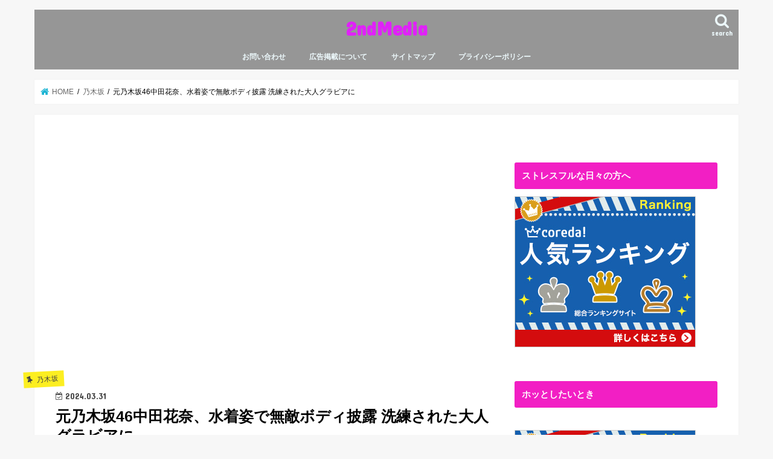

--- FILE ---
content_type: text/html; charset=UTF-8
request_url: https://2ndmedia.info/archives/362184
body_size: 17734
content:
<!doctype html>
<html dir="ltr" lang="ja" prefix="og: https://ogp.me/ns#">

<head>
<meta charset="utf-8">
<meta http-equiv="X-UA-Compatible" content="IE=edge">

<meta name="HandheldFriendly" content="True">
<meta name="MobileOptimized" content="320">
<meta name="viewport" content="width=device-width, initial-scale=1"/>


<link rel="pingback" href="https://2ndmedia.info/xmlrpc.php">

<!--[if IE]>
<![endif]-->


<script async src="https://pagead2.googlesyndication.com/pagead/js/adsbygoogle.js"></script>
<script>
     (adsbygoogle = window.adsbygoogle || []).push({
          google_ad_client: "ca-pub-8447163480819914",
          enable_page_level_ads: true
     });
</script>
	<style>img:is([sizes="auto" i], [sizes^="auto," i]) { contain-intrinsic-size: 3000px 1500px }</style>
	
		<!-- All in One SEO 4.9.3 - aioseo.com -->
		<title>元乃木坂46中田花奈、水着姿で無敵ボディ披露 洗練された大人グラビアに - 2ndMedia</title>
	<meta name="description" content="元スレ1 ：(庭:東京都)：2024/03/18(月) 20:04:53.27 .net 元乃木坂46の中田花" />
	<meta name="robots" content="max-image-preview:large" />
	<meta name="author" content="yusuke"/>
	<link rel="canonical" href="https://2ndmedia.info/archives/362184" />
	<meta name="generator" content="All in One SEO (AIOSEO) 4.9.3" />
		<meta property="og:locale" content="ja_JP" />
		<meta property="og:site_name" content="2ndMedia - 60分に１回更新する2chまとめサイト" />
		<meta property="og:type" content="article" />
		<meta property="og:title" content="元乃木坂46中田花奈、水着姿で無敵ボディ披露 洗練された大人グラビアに - 2ndMedia" />
		<meta property="og:description" content="元スレ1 ：(庭:東京都)：2024/03/18(月) 20:04:53.27 .net 元乃木坂46の中田花" />
		<meta property="og:url" content="https://2ndmedia.info/archives/362184" />
		<meta property="article:published_time" content="2024-03-30T19:40:20+00:00" />
		<meta property="article:modified_time" content="2024-03-30T19:40:20+00:00" />
		<meta name="twitter:card" content="summary_large_image" />
		<meta name="twitter:site" content="@straycats0116" />
		<meta name="twitter:title" content="元乃木坂46中田花奈、水着姿で無敵ボディ披露 洗練された大人グラビアに - 2ndMedia" />
		<meta name="twitter:description" content="元スレ1 ：(庭:東京都)：2024/03/18(月) 20:04:53.27 .net 元乃木坂46の中田花" />
		<meta name="twitter:creator" content="@straycats0116" />
		<script type="application/ld+json" class="aioseo-schema">
			{"@context":"https:\/\/schema.org","@graph":[{"@type":"BlogPosting","@id":"https:\/\/2ndmedia.info\/archives\/362184#blogposting","name":"\u5143\u4e43\u6728\u574246\u4e2d\u7530\u82b1\u5948\u3001\u6c34\u7740\u59ff\u3067\u7121\u6575\u30dc\u30c7\u30a3\u62ab\u9732 \u6d17\u7df4\u3055\u308c\u305f\u5927\u4eba\u30b0\u30e9\u30d3\u30a2\u306b - 2ndMedia","headline":"\u5143\u4e43\u6728\u574246\u4e2d\u7530\u82b1\u5948\u3001\u6c34\u7740\u59ff\u3067\u7121\u6575\u30dc\u30c7\u30a3\u62ab\u9732 \u6d17\u7df4\u3055\u308c\u305f\u5927\u4eba\u30b0\u30e9\u30d3\u30a2\u306b","author":{"@id":"https:\/\/2ndmedia.info\/archives\/author\/guest#author"},"publisher":{"@id":"https:\/\/2ndmedia.info\/#organization"},"datePublished":"2024-03-31T04:40:20+09:00","dateModified":"2024-03-31T04:40:20+09:00","inLanguage":"ja","mainEntityOfPage":{"@id":"https:\/\/2ndmedia.info\/archives\/362184#webpage"},"isPartOf":{"@id":"https:\/\/2ndmedia.info\/archives\/362184#webpage"},"articleSection":"\u4e43\u6728\u5742"},{"@type":"BreadcrumbList","@id":"https:\/\/2ndmedia.info\/archives\/362184#breadcrumblist","itemListElement":[{"@type":"ListItem","@id":"https:\/\/2ndmedia.info#listItem","position":1,"name":"\u30db\u30fc\u30e0","item":"https:\/\/2ndmedia.info","nextItem":{"@type":"ListItem","@id":"https:\/\/2ndmedia.info\/archives\/category\/nogi#listItem","name":"\u4e43\u6728\u5742"}},{"@type":"ListItem","@id":"https:\/\/2ndmedia.info\/archives\/category\/nogi#listItem","position":2,"name":"\u4e43\u6728\u5742","item":"https:\/\/2ndmedia.info\/archives\/category\/nogi","nextItem":{"@type":"ListItem","@id":"https:\/\/2ndmedia.info\/archives\/362184#listItem","name":"\u5143\u4e43\u6728\u574246\u4e2d\u7530\u82b1\u5948\u3001\u6c34\u7740\u59ff\u3067\u7121\u6575\u30dc\u30c7\u30a3\u62ab\u9732 \u6d17\u7df4\u3055\u308c\u305f\u5927\u4eba\u30b0\u30e9\u30d3\u30a2\u306b"},"previousItem":{"@type":"ListItem","@id":"https:\/\/2ndmedia.info#listItem","name":"\u30db\u30fc\u30e0"}},{"@type":"ListItem","@id":"https:\/\/2ndmedia.info\/archives\/362184#listItem","position":3,"name":"\u5143\u4e43\u6728\u574246\u4e2d\u7530\u82b1\u5948\u3001\u6c34\u7740\u59ff\u3067\u7121\u6575\u30dc\u30c7\u30a3\u62ab\u9732 \u6d17\u7df4\u3055\u308c\u305f\u5927\u4eba\u30b0\u30e9\u30d3\u30a2\u306b","previousItem":{"@type":"ListItem","@id":"https:\/\/2ndmedia.info\/archives\/category\/nogi#listItem","name":"\u4e43\u6728\u5742"}}]},{"@type":"Organization","@id":"https:\/\/2ndmedia.info\/#organization","name":"2ndMedia","description":"60\u5206\u306b\uff11\u56de\u66f4\u65b0\u3059\u308b2ch\u307e\u3068\u3081\u30b5\u30a4\u30c8","url":"https:\/\/2ndmedia.info\/","sameAs":["https:\/\/twitter.com\/straycats0116"]},{"@type":"Person","@id":"https:\/\/2ndmedia.info\/archives\/author\/guest#author","url":"https:\/\/2ndmedia.info\/archives\/author\/guest","name":"yusuke","image":{"@type":"ImageObject","@id":"https:\/\/2ndmedia.info\/archives\/362184#authorImage","url":"https:\/\/secure.gravatar.com\/avatar\/e2338365896621147fe93e0ca01afe5a71fbf9fe985fb7710632480253d02178?s=96&d=mm&r=g","width":96,"height":96,"caption":"yusuke"}},{"@type":"WebPage","@id":"https:\/\/2ndmedia.info\/archives\/362184#webpage","url":"https:\/\/2ndmedia.info\/archives\/362184","name":"\u5143\u4e43\u6728\u574246\u4e2d\u7530\u82b1\u5948\u3001\u6c34\u7740\u59ff\u3067\u7121\u6575\u30dc\u30c7\u30a3\u62ab\u9732 \u6d17\u7df4\u3055\u308c\u305f\u5927\u4eba\u30b0\u30e9\u30d3\u30a2\u306b - 2ndMedia","description":"\u5143\u30b9\u30ec1 \uff1a(\u5ead:\u6771\u4eac\u90fd)\uff1a2024\/03\/18(\u6708) 20:04:53.27 .net \u5143\u4e43\u6728\u574246\u306e\u4e2d\u7530\u82b1","inLanguage":"ja","isPartOf":{"@id":"https:\/\/2ndmedia.info\/#website"},"breadcrumb":{"@id":"https:\/\/2ndmedia.info\/archives\/362184#breadcrumblist"},"author":{"@id":"https:\/\/2ndmedia.info\/archives\/author\/guest#author"},"creator":{"@id":"https:\/\/2ndmedia.info\/archives\/author\/guest#author"},"datePublished":"2024-03-31T04:40:20+09:00","dateModified":"2024-03-31T04:40:20+09:00"},{"@type":"WebSite","@id":"https:\/\/2ndmedia.info\/#website","url":"https:\/\/2ndmedia.info\/","name":"2ndMedia","description":"60\u5206\u306b\uff11\u56de\u66f4\u65b0\u3059\u308b2ch\u307e\u3068\u3081\u30b5\u30a4\u30c8","inLanguage":"ja","publisher":{"@id":"https:\/\/2ndmedia.info\/#organization"}}]}
		</script>
		<!-- All in One SEO -->

<link rel='dns-prefetch' href='//ajax.googleapis.com' />
<link rel='dns-prefetch' href='//stats.wp.com' />
<link rel='dns-prefetch' href='//fonts.googleapis.com' />
<link rel='dns-prefetch' href='//maxcdn.bootstrapcdn.com' />
<link rel='dns-prefetch' href='//www.googletagmanager.com' />
<link rel="alternate" type="application/rss+xml" title="2ndMedia &raquo; フィード" href="https://2ndmedia.info/feed" />
<script type="text/javascript">
/* <![CDATA[ */
window._wpemojiSettings = {"baseUrl":"https:\/\/s.w.org\/images\/core\/emoji\/16.0.1\/72x72\/","ext":".png","svgUrl":"https:\/\/s.w.org\/images\/core\/emoji\/16.0.1\/svg\/","svgExt":".svg","source":{"concatemoji":"https:\/\/2ndmedia.info\/wp-includes\/js\/wp-emoji-release.min.js"}};
/*! This file is auto-generated */
!function(s,n){var o,i,e;function c(e){try{var t={supportTests:e,timestamp:(new Date).valueOf()};sessionStorage.setItem(o,JSON.stringify(t))}catch(e){}}function p(e,t,n){e.clearRect(0,0,e.canvas.width,e.canvas.height),e.fillText(t,0,0);var t=new Uint32Array(e.getImageData(0,0,e.canvas.width,e.canvas.height).data),a=(e.clearRect(0,0,e.canvas.width,e.canvas.height),e.fillText(n,0,0),new Uint32Array(e.getImageData(0,0,e.canvas.width,e.canvas.height).data));return t.every(function(e,t){return e===a[t]})}function u(e,t){e.clearRect(0,0,e.canvas.width,e.canvas.height),e.fillText(t,0,0);for(var n=e.getImageData(16,16,1,1),a=0;a<n.data.length;a++)if(0!==n.data[a])return!1;return!0}function f(e,t,n,a){switch(t){case"flag":return n(e,"\ud83c\udff3\ufe0f\u200d\u26a7\ufe0f","\ud83c\udff3\ufe0f\u200b\u26a7\ufe0f")?!1:!n(e,"\ud83c\udde8\ud83c\uddf6","\ud83c\udde8\u200b\ud83c\uddf6")&&!n(e,"\ud83c\udff4\udb40\udc67\udb40\udc62\udb40\udc65\udb40\udc6e\udb40\udc67\udb40\udc7f","\ud83c\udff4\u200b\udb40\udc67\u200b\udb40\udc62\u200b\udb40\udc65\u200b\udb40\udc6e\u200b\udb40\udc67\u200b\udb40\udc7f");case"emoji":return!a(e,"\ud83e\udedf")}return!1}function g(e,t,n,a){var r="undefined"!=typeof WorkerGlobalScope&&self instanceof WorkerGlobalScope?new OffscreenCanvas(300,150):s.createElement("canvas"),o=r.getContext("2d",{willReadFrequently:!0}),i=(o.textBaseline="top",o.font="600 32px Arial",{});return e.forEach(function(e){i[e]=t(o,e,n,a)}),i}function t(e){var t=s.createElement("script");t.src=e,t.defer=!0,s.head.appendChild(t)}"undefined"!=typeof Promise&&(o="wpEmojiSettingsSupports",i=["flag","emoji"],n.supports={everything:!0,everythingExceptFlag:!0},e=new Promise(function(e){s.addEventListener("DOMContentLoaded",e,{once:!0})}),new Promise(function(t){var n=function(){try{var e=JSON.parse(sessionStorage.getItem(o));if("object"==typeof e&&"number"==typeof e.timestamp&&(new Date).valueOf()<e.timestamp+604800&&"object"==typeof e.supportTests)return e.supportTests}catch(e){}return null}();if(!n){if("undefined"!=typeof Worker&&"undefined"!=typeof OffscreenCanvas&&"undefined"!=typeof URL&&URL.createObjectURL&&"undefined"!=typeof Blob)try{var e="postMessage("+g.toString()+"("+[JSON.stringify(i),f.toString(),p.toString(),u.toString()].join(",")+"));",a=new Blob([e],{type:"text/javascript"}),r=new Worker(URL.createObjectURL(a),{name:"wpTestEmojiSupports"});return void(r.onmessage=function(e){c(n=e.data),r.terminate(),t(n)})}catch(e){}c(n=g(i,f,p,u))}t(n)}).then(function(e){for(var t in e)n.supports[t]=e[t],n.supports.everything=n.supports.everything&&n.supports[t],"flag"!==t&&(n.supports.everythingExceptFlag=n.supports.everythingExceptFlag&&n.supports[t]);n.supports.everythingExceptFlag=n.supports.everythingExceptFlag&&!n.supports.flag,n.DOMReady=!1,n.readyCallback=function(){n.DOMReady=!0}}).then(function(){return e}).then(function(){var e;n.supports.everything||(n.readyCallback(),(e=n.source||{}).concatemoji?t(e.concatemoji):e.wpemoji&&e.twemoji&&(t(e.twemoji),t(e.wpemoji)))}))}((window,document),window._wpemojiSettings);
/* ]]> */
</script>
<style id='wp-emoji-styles-inline-css' type='text/css'>

	img.wp-smiley, img.emoji {
		display: inline !important;
		border: none !important;
		box-shadow: none !important;
		height: 1em !important;
		width: 1em !important;
		margin: 0 0.07em !important;
		vertical-align: -0.1em !important;
		background: none !important;
		padding: 0 !important;
	}
</style>
<link rel='stylesheet' id='wp-block-library-css' href='https://2ndmedia.info/wp-includes/css/dist/block-library/style.min.css' type='text/css' media='all' />
<style id='classic-theme-styles-inline-css' type='text/css'>
/*! This file is auto-generated */
.wp-block-button__link{color:#fff;background-color:#32373c;border-radius:9999px;box-shadow:none;text-decoration:none;padding:calc(.667em + 2px) calc(1.333em + 2px);font-size:1.125em}.wp-block-file__button{background:#32373c;color:#fff;text-decoration:none}
</style>
<link rel='stylesheet' id='aioseo/css/src/vue/standalone/blocks/table-of-contents/global.scss-css' href='https://2ndmedia.info/wp-content/plugins/all-in-one-seo-pack/dist/Lite/assets/css/table-of-contents/global.e90f6d47.css' type='text/css' media='all' />
<link rel='stylesheet' id='mediaelement-css' href='https://2ndmedia.info/wp-includes/js/mediaelement/mediaelementplayer-legacy.min.css' type='text/css' media='all' />
<link rel='stylesheet' id='wp-mediaelement-css' href='https://2ndmedia.info/wp-includes/js/mediaelement/wp-mediaelement.min.css' type='text/css' media='all' />
<style id='jetpack-sharing-buttons-style-inline-css' type='text/css'>
.jetpack-sharing-buttons__services-list{display:flex;flex-direction:row;flex-wrap:wrap;gap:0;list-style-type:none;margin:5px;padding:0}.jetpack-sharing-buttons__services-list.has-small-icon-size{font-size:12px}.jetpack-sharing-buttons__services-list.has-normal-icon-size{font-size:16px}.jetpack-sharing-buttons__services-list.has-large-icon-size{font-size:24px}.jetpack-sharing-buttons__services-list.has-huge-icon-size{font-size:36px}@media print{.jetpack-sharing-buttons__services-list{display:none!important}}.editor-styles-wrapper .wp-block-jetpack-sharing-buttons{gap:0;padding-inline-start:0}ul.jetpack-sharing-buttons__services-list.has-background{padding:1.25em 2.375em}
</style>
<style id='global-styles-inline-css' type='text/css'>
:root{--wp--preset--aspect-ratio--square: 1;--wp--preset--aspect-ratio--4-3: 4/3;--wp--preset--aspect-ratio--3-4: 3/4;--wp--preset--aspect-ratio--3-2: 3/2;--wp--preset--aspect-ratio--2-3: 2/3;--wp--preset--aspect-ratio--16-9: 16/9;--wp--preset--aspect-ratio--9-16: 9/16;--wp--preset--color--black: #000000;--wp--preset--color--cyan-bluish-gray: #abb8c3;--wp--preset--color--white: #ffffff;--wp--preset--color--pale-pink: #f78da7;--wp--preset--color--vivid-red: #cf2e2e;--wp--preset--color--luminous-vivid-orange: #ff6900;--wp--preset--color--luminous-vivid-amber: #fcb900;--wp--preset--color--light-green-cyan: #7bdcb5;--wp--preset--color--vivid-green-cyan: #00d084;--wp--preset--color--pale-cyan-blue: #8ed1fc;--wp--preset--color--vivid-cyan-blue: #0693e3;--wp--preset--color--vivid-purple: #9b51e0;--wp--preset--gradient--vivid-cyan-blue-to-vivid-purple: linear-gradient(135deg,rgba(6,147,227,1) 0%,rgb(155,81,224) 100%);--wp--preset--gradient--light-green-cyan-to-vivid-green-cyan: linear-gradient(135deg,rgb(122,220,180) 0%,rgb(0,208,130) 100%);--wp--preset--gradient--luminous-vivid-amber-to-luminous-vivid-orange: linear-gradient(135deg,rgba(252,185,0,1) 0%,rgba(255,105,0,1) 100%);--wp--preset--gradient--luminous-vivid-orange-to-vivid-red: linear-gradient(135deg,rgba(255,105,0,1) 0%,rgb(207,46,46) 100%);--wp--preset--gradient--very-light-gray-to-cyan-bluish-gray: linear-gradient(135deg,rgb(238,238,238) 0%,rgb(169,184,195) 100%);--wp--preset--gradient--cool-to-warm-spectrum: linear-gradient(135deg,rgb(74,234,220) 0%,rgb(151,120,209) 20%,rgb(207,42,186) 40%,rgb(238,44,130) 60%,rgb(251,105,98) 80%,rgb(254,248,76) 100%);--wp--preset--gradient--blush-light-purple: linear-gradient(135deg,rgb(255,206,236) 0%,rgb(152,150,240) 100%);--wp--preset--gradient--blush-bordeaux: linear-gradient(135deg,rgb(254,205,165) 0%,rgb(254,45,45) 50%,rgb(107,0,62) 100%);--wp--preset--gradient--luminous-dusk: linear-gradient(135deg,rgb(255,203,112) 0%,rgb(199,81,192) 50%,rgb(65,88,208) 100%);--wp--preset--gradient--pale-ocean: linear-gradient(135deg,rgb(255,245,203) 0%,rgb(182,227,212) 50%,rgb(51,167,181) 100%);--wp--preset--gradient--electric-grass: linear-gradient(135deg,rgb(202,248,128) 0%,rgb(113,206,126) 100%);--wp--preset--gradient--midnight: linear-gradient(135deg,rgb(2,3,129) 0%,rgb(40,116,252) 100%);--wp--preset--font-size--small: 13px;--wp--preset--font-size--medium: 20px;--wp--preset--font-size--large: 36px;--wp--preset--font-size--x-large: 42px;--wp--preset--spacing--20: 0.44rem;--wp--preset--spacing--30: 0.67rem;--wp--preset--spacing--40: 1rem;--wp--preset--spacing--50: 1.5rem;--wp--preset--spacing--60: 2.25rem;--wp--preset--spacing--70: 3.38rem;--wp--preset--spacing--80: 5.06rem;--wp--preset--shadow--natural: 6px 6px 9px rgba(0, 0, 0, 0.2);--wp--preset--shadow--deep: 12px 12px 50px rgba(0, 0, 0, 0.4);--wp--preset--shadow--sharp: 6px 6px 0px rgba(0, 0, 0, 0.2);--wp--preset--shadow--outlined: 6px 6px 0px -3px rgba(255, 255, 255, 1), 6px 6px rgba(0, 0, 0, 1);--wp--preset--shadow--crisp: 6px 6px 0px rgba(0, 0, 0, 1);}:where(.is-layout-flex){gap: 0.5em;}:where(.is-layout-grid){gap: 0.5em;}body .is-layout-flex{display: flex;}.is-layout-flex{flex-wrap: wrap;align-items: center;}.is-layout-flex > :is(*, div){margin: 0;}body .is-layout-grid{display: grid;}.is-layout-grid > :is(*, div){margin: 0;}:where(.wp-block-columns.is-layout-flex){gap: 2em;}:where(.wp-block-columns.is-layout-grid){gap: 2em;}:where(.wp-block-post-template.is-layout-flex){gap: 1.25em;}:where(.wp-block-post-template.is-layout-grid){gap: 1.25em;}.has-black-color{color: var(--wp--preset--color--black) !important;}.has-cyan-bluish-gray-color{color: var(--wp--preset--color--cyan-bluish-gray) !important;}.has-white-color{color: var(--wp--preset--color--white) !important;}.has-pale-pink-color{color: var(--wp--preset--color--pale-pink) !important;}.has-vivid-red-color{color: var(--wp--preset--color--vivid-red) !important;}.has-luminous-vivid-orange-color{color: var(--wp--preset--color--luminous-vivid-orange) !important;}.has-luminous-vivid-amber-color{color: var(--wp--preset--color--luminous-vivid-amber) !important;}.has-light-green-cyan-color{color: var(--wp--preset--color--light-green-cyan) !important;}.has-vivid-green-cyan-color{color: var(--wp--preset--color--vivid-green-cyan) !important;}.has-pale-cyan-blue-color{color: var(--wp--preset--color--pale-cyan-blue) !important;}.has-vivid-cyan-blue-color{color: var(--wp--preset--color--vivid-cyan-blue) !important;}.has-vivid-purple-color{color: var(--wp--preset--color--vivid-purple) !important;}.has-black-background-color{background-color: var(--wp--preset--color--black) !important;}.has-cyan-bluish-gray-background-color{background-color: var(--wp--preset--color--cyan-bluish-gray) !important;}.has-white-background-color{background-color: var(--wp--preset--color--white) !important;}.has-pale-pink-background-color{background-color: var(--wp--preset--color--pale-pink) !important;}.has-vivid-red-background-color{background-color: var(--wp--preset--color--vivid-red) !important;}.has-luminous-vivid-orange-background-color{background-color: var(--wp--preset--color--luminous-vivid-orange) !important;}.has-luminous-vivid-amber-background-color{background-color: var(--wp--preset--color--luminous-vivid-amber) !important;}.has-light-green-cyan-background-color{background-color: var(--wp--preset--color--light-green-cyan) !important;}.has-vivid-green-cyan-background-color{background-color: var(--wp--preset--color--vivid-green-cyan) !important;}.has-pale-cyan-blue-background-color{background-color: var(--wp--preset--color--pale-cyan-blue) !important;}.has-vivid-cyan-blue-background-color{background-color: var(--wp--preset--color--vivid-cyan-blue) !important;}.has-vivid-purple-background-color{background-color: var(--wp--preset--color--vivid-purple) !important;}.has-black-border-color{border-color: var(--wp--preset--color--black) !important;}.has-cyan-bluish-gray-border-color{border-color: var(--wp--preset--color--cyan-bluish-gray) !important;}.has-white-border-color{border-color: var(--wp--preset--color--white) !important;}.has-pale-pink-border-color{border-color: var(--wp--preset--color--pale-pink) !important;}.has-vivid-red-border-color{border-color: var(--wp--preset--color--vivid-red) !important;}.has-luminous-vivid-orange-border-color{border-color: var(--wp--preset--color--luminous-vivid-orange) !important;}.has-luminous-vivid-amber-border-color{border-color: var(--wp--preset--color--luminous-vivid-amber) !important;}.has-light-green-cyan-border-color{border-color: var(--wp--preset--color--light-green-cyan) !important;}.has-vivid-green-cyan-border-color{border-color: var(--wp--preset--color--vivid-green-cyan) !important;}.has-pale-cyan-blue-border-color{border-color: var(--wp--preset--color--pale-cyan-blue) !important;}.has-vivid-cyan-blue-border-color{border-color: var(--wp--preset--color--vivid-cyan-blue) !important;}.has-vivid-purple-border-color{border-color: var(--wp--preset--color--vivid-purple) !important;}.has-vivid-cyan-blue-to-vivid-purple-gradient-background{background: var(--wp--preset--gradient--vivid-cyan-blue-to-vivid-purple) !important;}.has-light-green-cyan-to-vivid-green-cyan-gradient-background{background: var(--wp--preset--gradient--light-green-cyan-to-vivid-green-cyan) !important;}.has-luminous-vivid-amber-to-luminous-vivid-orange-gradient-background{background: var(--wp--preset--gradient--luminous-vivid-amber-to-luminous-vivid-orange) !important;}.has-luminous-vivid-orange-to-vivid-red-gradient-background{background: var(--wp--preset--gradient--luminous-vivid-orange-to-vivid-red) !important;}.has-very-light-gray-to-cyan-bluish-gray-gradient-background{background: var(--wp--preset--gradient--very-light-gray-to-cyan-bluish-gray) !important;}.has-cool-to-warm-spectrum-gradient-background{background: var(--wp--preset--gradient--cool-to-warm-spectrum) !important;}.has-blush-light-purple-gradient-background{background: var(--wp--preset--gradient--blush-light-purple) !important;}.has-blush-bordeaux-gradient-background{background: var(--wp--preset--gradient--blush-bordeaux) !important;}.has-luminous-dusk-gradient-background{background: var(--wp--preset--gradient--luminous-dusk) !important;}.has-pale-ocean-gradient-background{background: var(--wp--preset--gradient--pale-ocean) !important;}.has-electric-grass-gradient-background{background: var(--wp--preset--gradient--electric-grass) !important;}.has-midnight-gradient-background{background: var(--wp--preset--gradient--midnight) !important;}.has-small-font-size{font-size: var(--wp--preset--font-size--small) !important;}.has-medium-font-size{font-size: var(--wp--preset--font-size--medium) !important;}.has-large-font-size{font-size: var(--wp--preset--font-size--large) !important;}.has-x-large-font-size{font-size: var(--wp--preset--font-size--x-large) !important;}
:where(.wp-block-post-template.is-layout-flex){gap: 1.25em;}:where(.wp-block-post-template.is-layout-grid){gap: 1.25em;}
:where(.wp-block-columns.is-layout-flex){gap: 2em;}:where(.wp-block-columns.is-layout-grid){gap: 2em;}
:root :where(.wp-block-pullquote){font-size: 1.5em;line-height: 1.6;}
</style>
<link rel='stylesheet' id='scstyle-css' href='https://2ndmedia.info/wp-content/plugins/2chmatomecreate/css/style.css' type='text/css' media='all' />
<link rel='stylesheet' id='advpsStyleSheet-css' href='https://2ndmedia.info/wp-content/plugins/advanced-post-slider/advps-style.css' type='text/css' media='all' />
<link rel='stylesheet' id='style-css' href='https://2ndmedia.info/wp-content/themes/jstork/style.css' type='text/css' media='all' />
<link rel='stylesheet' id='child-style-css' href='https://2ndmedia.info/wp-content/themes/jstork_custom/style.css' type='text/css' media='all' />
<link rel='stylesheet' id='slick-css' href='https://2ndmedia.info/wp-content/themes/jstork/library/css/slick.css' type='text/css' media='all' />
<link rel='stylesheet' id='shortcode-css' href='https://2ndmedia.info/wp-content/themes/jstork/library/css/shortcode.css' type='text/css' media='all' />
<link rel='stylesheet' id='gf_Concert-css' href='//fonts.googleapis.com/css?family=Concert+One' type='text/css' media='all' />
<link rel='stylesheet' id='gf_Lato-css' href='//fonts.googleapis.com/css?family=Lato' type='text/css' media='all' />
<link rel='stylesheet' id='fontawesome-css' href='//maxcdn.bootstrapcdn.com/font-awesome/4.7.0/css/font-awesome.min.css' type='text/css' media='all' />
<link rel='stylesheet' id='remodal-css' href='https://2ndmedia.info/wp-content/themes/jstork/library/css/remodal.css' type='text/css' media='all' />
<link rel='stylesheet' id='animate-css' href='https://2ndmedia.info/wp-content/themes/jstork/library/css/animate.min.css' type='text/css' media='all' />
<script type="text/javascript" src="//ajax.googleapis.com/ajax/libs/jquery/1.12.4/jquery.min.js" id="jquery-js"></script>
<script type="text/javascript" src="https://2ndmedia.info/wp-content/plugins/advanced-post-slider/js/advps.frnt.script.js" id="advps_front_script-js"></script>
<script type="text/javascript" src="https://2ndmedia.info/wp-content/plugins/advanced-post-slider/bxslider/jquery.bxslider.min.js" id="advps_jbx-js"></script>
<link rel="https://api.w.org/" href="https://2ndmedia.info/wp-json/" /><link rel="alternate" title="JSON" type="application/json" href="https://2ndmedia.info/wp-json/wp/v2/posts/362184" /><link rel="EditURI" type="application/rsd+xml" title="RSD" href="https://2ndmedia.info/xmlrpc.php?rsd" />

<link rel='shortlink' href='https://2ndmedia.info/?p=362184' />
<link rel="alternate" title="oEmbed (JSON)" type="application/json+oembed" href="https://2ndmedia.info/wp-json/oembed/1.0/embed?url=https%3A%2F%2F2ndmedia.info%2Farchives%2F362184" />
<link rel="alternate" title="oEmbed (XML)" type="text/xml+oembed" href="https://2ndmedia.info/wp-json/oembed/1.0/embed?url=https%3A%2F%2F2ndmedia.info%2Farchives%2F362184&#038;format=xml" />
<meta name="generator" content="Site Kit by Google 1.166.0" /><script type="text/javascript">
	window._wp_rp_static_base_url = 'https://wprp.sovrn.com/static/';
	window._wp_rp_wp_ajax_url = "https://2ndmedia.info/wp-admin/admin-ajax.php";
	window._wp_rp_plugin_version = '3.6.4';
	window._wp_rp_post_id = '362184';
	window._wp_rp_num_rel_posts = '6';
	window._wp_rp_thumbnails = true;
	window._wp_rp_post_title = '%E5%85%83%E4%B9%83%E6%9C%A8%E5%9D%8246%E4%B8%AD%E7%94%B0%E8%8A%B1%E5%A5%88%E3%80%81%E6%B0%B4%E7%9D%80%E5%A7%BF%E3%81%A7%E7%84%A1%E6%95%B5%E3%83%9C%E3%83%87%E3%82%A3%E6%8A%AB%E9%9C%B2+%E6%B4%97%E7%B7%B4%E3%81%95%E3%82%8C%E3%81%9F%E5%A4%A7%E4%BA%BA%E3%82%B0%E3%83%A9%E3%83%93%E3%82%A2%E3%81%AB';
	window._wp_rp_post_tags = ['%E4%B9%83%E6%9C%A8%E5%9D%82', '7', 'a', 'br', '1300', 'net', 'font', '46'];
	window._wp_rp_promoted_content = true;
</script>
<link rel="stylesheet" href="https://2ndmedia.info/wp-content/plugins/wordpress-23-related-posts-plugin/static/themes/vertical-m.css?version=3.6.4" />
	<style>img#wpstats{display:none}</style>
		<style type="text/css">
body{color: #000000;}
a, #breadcrumb li.bc_homelink a::before, .authorbox .author_sns li a::before{color: #1BB4D3;}
a:hover{color: #E69B9B;}
.article-footer .post-categories li a,.article-footer .tags a,.accordionBtn{  background: #1BB4D3;  border-color: #1BB4D3;}
.article-footer .tags a{color:#1BB4D3; background: none;}
.article-footer .post-categories li a:hover,.article-footer .tags a:hover,.accordionBtn.active{ background:#E69B9B;  border-color:#E69B9B;}
input[type="text"],input[type="password"],input[type="datetime"],input[type="datetime-local"],input[type="date"],input[type="month"],input[type="time"],input[type="week"],input[type="number"],input[type="email"],input[type="url"],input[type="search"],input[type="tel"],input[type="color"],select,textarea,.field { background-color: #ffffff;}
.header{color: #000000;}
.bgfull .header,.header.bg,.header #inner-header,.menu-sp{background: #969696;}
#logo a{color: #e022f9;}
#g_nav .nav li a,.nav_btn,.menu-sp a,.menu-sp a,.menu-sp > ul:after{color: #edf9fc;}
#logo a:hover,#g_nav .nav li a:hover,.nav_btn:hover{color:#eeeeee;}
@media only screen and (min-width: 768px) {
.nav > li > a:after{background: #eeeeee;}
.nav ul {background: #666666;}
#g_nav .nav li ul.sub-menu li a{color: #f7f7f7;}
}
@media only screen and (max-width: 1165px) {
.site_description{background: #969696; color: #000000;}
}
#inner-content, #breadcrumb, .entry-content blockquote:before, .entry-content blockquote:after{background: #ffffff}
.top-post-list .post-list:before{background: #1BB4D3;}
.widget li a:after{color: #1BB4D3;}
.entry-content h2,.widgettitle,.accordion::before{background: #f21fc4; color: #ffffff;}
.entry-content h3{border-color: #f21fc4;}
.h_boader .entry-content h2{border-color: #f21fc4; color: #000000;}
.h_balloon .entry-content h2:after{border-top-color: #f21fc4;}
.entry-content ul li:before{ background: #f21fc4;}
.entry-content ol li:before{ background: #f21fc4;}
.post-list-card .post-list .eyecatch .cat-name,.top-post-list .post-list .eyecatch .cat-name,.byline .cat-name,.single .authorbox .author-newpost li .cat-name,.related-box li .cat-name,.carouselwrap .cat-name,.eyecatch .cat-name{background: #fcee21; color:  #444444;}
ul.wpp-list li a:before{background: #f21fc4; color: #ffffff;}
.readmore a{border:1px solid #1BB4D3;color:#1BB4D3;}
.readmore a:hover{background:#1BB4D3;color:#fff;}
.btn-wrap a{background: #1BB4D3;border: 1px solid #1BB4D3;}
.btn-wrap a:hover{background: #E69B9B;border-color: #E69B9B;}
.btn-wrap.simple a{border:1px solid #1BB4D3;color:#1BB4D3;}
.btn-wrap.simple a:hover{background:#1BB4D3;}
.blue-btn, .comment-reply-link, #submit { background-color: #1BB4D3; }
.blue-btn:hover, .comment-reply-link:hover, #submit:hover, .blue-btn:focus, .comment-reply-link:focus, #submit:focus {background-color: #E69B9B; }
#sidebar1{color: #444444;}
.widget:not(.widget_text) a{color:#666666;}
.widget:not(.widget_text) a:hover{color:#999999;}
.bgfull #footer-top,#footer-top .inner,.cta-inner{background-color: #666666; color: #CACACA;}
.footer a,#footer-top a{color: #f7f7f7;}
#footer-top .widgettitle{color: #CACACA;}
.bgfull .footer,.footer.bg,.footer .inner {background-color: #666666;color: #CACACA;}
.footer-links li a:before{ color: #969696;}
.pagination a, .pagination span,.page-links a{border-color: #1BB4D3; color: #1BB4D3;}
.pagination .current,.pagination .current:hover,.page-links ul > li > span{background-color: #1BB4D3; border-color: #1BB4D3;}
.pagination a:hover, .pagination a:focus,.page-links a:hover, .page-links a:focus{background-color: #1BB4D3; color: #fff;}
</style>
<link rel="icon" href="https://2ndmedia.info/wp-content/uploads/2023/11/cropped-e38397e383bce38381e383b3e5a4a7e7b5b1e9a098e3808ce99d9ee5b8b8e381abe4b88de5ae89e5ae9ae381aae4b896e7958ce68385e58ba2e3808de381abe687b8-32x32.jpg" sizes="32x32" />
<link rel="icon" href="https://2ndmedia.info/wp-content/uploads/2023/11/cropped-e38397e383bce38381e383b3e5a4a7e7b5b1e9a098e3808ce99d9ee5b8b8e381abe4b88de5ae89e5ae9ae381aae4b896e7958ce68385e58ba2e3808de381abe687b8-192x192.jpg" sizes="192x192" />
<link rel="apple-touch-icon" href="https://2ndmedia.info/wp-content/uploads/2023/11/cropped-e38397e383bce38381e383b3e5a4a7e7b5b1e9a098e3808ce99d9ee5b8b8e381abe4b88de5ae89e5ae9ae381aae4b896e7958ce68385e58ba2e3808de381abe687b8-180x180.jpg" />
<meta name="msapplication-TileImage" content="https://2ndmedia.info/wp-content/uploads/2023/11/cropped-e38397e383bce38381e383b3e5a4a7e7b5b1e9a098e3808ce99d9ee5b8b8e381abe4b88de5ae89e5ae9ae381aae4b896e7958ce68385e58ba2e3808de381abe687b8-270x270.jpg" />
</head>

<body class="wp-singular post-template-default single single-post postid-362184 single-format-standard wp-theme-jstork wp-child-theme-jstork_custom metaslider-plugin bgnormal pannavi_on h_boader sidebarright undo_off">
	<div id="container">

<header class="header animated fadeIn headercenter" role="banner">
<div id="inner-header" class="wrap cf">
<div id="logo" class="gf ">
<p class="h1 text"><a href="https://2ndmedia.info">2ndMedia</a></p>
</div>

<a href="#searchbox" data-remodal-target="searchbox" class="nav_btn search_btn"><span class="text gf">search</span></a>

<nav id="g_nav" role="navigation">
<ul id="menu-%e3%83%98%e3%83%83%e3%83%80%e3%83%bc" class="nav top-nav cf"><li id="menu-item-326236" class="menu-item menu-item-type-post_type menu-item-object-page menu-item-326236"><a href="https://2ndmedia.info/%e3%81%8a%e5%95%8f%e3%81%84%e5%90%88%e3%82%8f%e3%81%9b">お問い合わせ</a></li>
<li id="menu-item-502" class="menu-item menu-item-type-post_type menu-item-object-page menu-item-502"><a href="https://2ndmedia.info/%e5%ba%83%e5%91%8a%e6%8e%b2%e8%bc%89%e3%81%ab%e3%81%a4%e3%81%84%e3%81%a6">広告掲載について</a></li>
<li id="menu-item-504" class="menu-item menu-item-type-post_type menu-item-object-page menu-item-504"><a href="https://2ndmedia.info/%e3%82%b5%e3%82%a4%e3%83%88%e3%83%9e%e3%83%83%e3%83%97">サイトマップ</a></li>
<li id="menu-item-505" class="menu-item menu-item-type-post_type menu-item-object-page menu-item-505"><a href="https://2ndmedia.info/privacy-policy">プライバシーポリシー</a></li>
</ul></nav>

<a href="#spnavi" data-remodal-target="spnavi" class="nav_btn"><span class="text gf">menu</span></a>



</div>
</header>


<div class="remodal" data-remodal-id="spnavi" data-remodal-options="hashTracking:false">
<button data-remodal-action="close" class="remodal-close"><span class="text gf">CLOSE</span></button>
<ul id="menu-%e3%83%98%e3%83%83%e3%83%80%e3%83%bc-1" class="sp_g_nav nav top-nav cf"><li class="menu-item menu-item-type-post_type menu-item-object-page menu-item-326236"><a href="https://2ndmedia.info/%e3%81%8a%e5%95%8f%e3%81%84%e5%90%88%e3%82%8f%e3%81%9b">お問い合わせ</a></li>
<li class="menu-item menu-item-type-post_type menu-item-object-page menu-item-502"><a href="https://2ndmedia.info/%e5%ba%83%e5%91%8a%e6%8e%b2%e8%bc%89%e3%81%ab%e3%81%a4%e3%81%84%e3%81%a6">広告掲載について</a></li>
<li class="menu-item menu-item-type-post_type menu-item-object-page menu-item-504"><a href="https://2ndmedia.info/%e3%82%b5%e3%82%a4%e3%83%88%e3%83%9e%e3%83%83%e3%83%97">サイトマップ</a></li>
<li class="menu-item menu-item-type-post_type menu-item-object-page menu-item-505"><a href="https://2ndmedia.info/privacy-policy">プライバシーポリシー</a></li>
</ul><button data-remodal-action="close" class="remodal-close"><span class="text gf">CLOSE</span></button>
</div>




<div class="remodal searchbox" data-remodal-id="searchbox" data-remodal-options="hashTracking:false">
<div class="search cf"><dl><dt>キーワードで記事を検索</dt><dd><form role="search" method="get" id="searchform" class="searchform cf" action="https://2ndmedia.info/" >
		<input type="search" placeholder="検索する" value="" name="s" id="s" />
		<button type="submit" id="searchsubmit" ><i class="fa fa-search"></i></button>
		</form></dd></dl></div>
<button data-remodal-action="close" class="remodal-close"><span class="text gf">CLOSE</span></button>
</div>






<div id="breadcrumb" class="breadcrumb inner wrap cf"><ul itemscope itemtype="http://schema.org/BreadcrumbList"><li itemprop="itemListElement" itemscope itemtype="http://schema.org/ListItem" class="bc_homelink"><a itemprop="item" href="https://2ndmedia.info/"><span itemprop="name"> HOME</span></a><meta itemprop="position" content="1" /></li><li itemprop="itemListElement" itemscope itemtype="http://schema.org/ListItem"><a itemprop="item" href="https://2ndmedia.info/archives/category/nogi"><span itemprop="name">乃木坂</span></a><meta itemprop="position" content="2" /></li><li itemprop="itemListElement" itemscope itemtype="http://schema.org/ListItem" class="bc_posttitle"><span itemprop="name">元乃木坂46中田花奈、水着姿で無敵ボディ披露 洗練された大人グラビアに</span><meta itemprop="position" content="3" /></li></ul></div>
<div id="content">
<div id="inner-content" class="wrap cf">

<main id="main" class="m-all t-all d-5of7 cf" role="main">
<article id="post-362184" class="post-362184 post type-post status-publish format-standard hentry category-nogi article cf" role="article">
<div id="text-3" class="widget widget_text">			<div class="textwidget"><p><script async src="https://pagead2.googlesyndication.com/pagead/js/adsbygoogle.js"></script><br />
<!-- ads --><br />
<ins class="adsbygoogle"
     style="display:block"
     data-ad-client="ca-pub-8447163480819914"
     data-ad-slot="8300852880"
     data-ad-format="auto"
     data-full-width-responsive="true"></ins><br />
<script>
     (adsbygoogle = window.adsbygoogle || []).push({});
</script></p>
</div>
		</div><header class="article-header entry-header">
<p class="byline entry-meta vcard cf">
<span class="cat-name cat-id-19">乃木坂</span><time class="date gf entry-date updated"  datetime="2024-03-31">2024.03.31</time>

<span class="writer name author"><span class="fn">yusuke</span></span>
</p>

<h1 class="entry-title single-title" itemprop="headline" rel="bookmark">元乃木坂46中田花奈、水着姿で無敵ボディ披露 洗練された大人グラビアに</h1>

<div class="share short">
<div class="sns">
<ul class="cf">

<li class="twitter"> 
<a target="blank" href="//twitter.com/intent/tweet?url=https%3A%2F%2F2ndmedia.info%2Farchives%2F362184&text=%E5%85%83%E4%B9%83%E6%9C%A8%E5%9D%8246%E4%B8%AD%E7%94%B0%E8%8A%B1%E5%A5%88%E3%80%81%E6%B0%B4%E7%9D%80%E5%A7%BF%E3%81%A7%E7%84%A1%E6%95%B5%E3%83%9C%E3%83%87%E3%82%A3%E6%8A%AB%E9%9C%B2+%E6%B4%97%E7%B7%B4%E3%81%95%E3%82%8C%E3%81%9F%E5%A4%A7%E4%BA%BA%E3%82%B0%E3%83%A9%E3%83%93%E3%82%A2%E3%81%AB&tw_p=tweetbutton" onclick="window.open(this.href, 'tweetwindow', 'width=550, height=450,personalbar=0,toolbar=0,scrollbars=1,resizable=1'); return false;"><span class="text">ポスト</span><span class="count"></span></a>
</li>

<li class="facebook">
<a href="//www.facebook.com/sharer.php?src=bm&u=https%3A%2F%2F2ndmedia.info%2Farchives%2F362184&t=%E5%85%83%E4%B9%83%E6%9C%A8%E5%9D%8246%E4%B8%AD%E7%94%B0%E8%8A%B1%E5%A5%88%E3%80%81%E6%B0%B4%E7%9D%80%E5%A7%BF%E3%81%A7%E7%84%A1%E6%95%B5%E3%83%9C%E3%83%87%E3%82%A3%E6%8A%AB%E9%9C%B2+%E6%B4%97%E7%B7%B4%E3%81%95%E3%82%8C%E3%81%9F%E5%A4%A7%E4%BA%BA%E3%82%B0%E3%83%A9%E3%83%93%E3%82%A2%E3%81%AB" onclick="javascript:window.open(this.href, '', 'menubar=no,toolbar=no,resizable=yes,scrollbars=yes,height=300,width=600');return false;"><i class="fa fa-facebook"></i><span class="text">シェア</span><span class="count"></span></a>
</li>

<li class="hatebu">       
<a href="//b.hatena.ne.jp/add?mode=confirm&url=https://2ndmedia.info/archives/362184&title=%E5%85%83%E4%B9%83%E6%9C%A8%E5%9D%8246%E4%B8%AD%E7%94%B0%E8%8A%B1%E5%A5%88%E3%80%81%E6%B0%B4%E7%9D%80%E5%A7%BF%E3%81%A7%E7%84%A1%E6%95%B5%E3%83%9C%E3%83%87%E3%82%A3%E6%8A%AB%E9%9C%B2+%E6%B4%97%E7%B7%B4%E3%81%95%E3%82%8C%E3%81%9F%E5%A4%A7%E4%BA%BA%E3%82%B0%E3%83%A9%E3%83%93%E3%82%A2%E3%81%AB" onclick="window.open(this.href, 'HBwindow', 'width=600, height=400, menubar=no, toolbar=no, scrollbars=yes'); return false;" target="_blank"><span class="text">はてブ</span><span class="count"></span></a>
</li>

<li class="line">
<a href="//line.me/R/msg/text/?%E5%85%83%E4%B9%83%E6%9C%A8%E5%9D%8246%E4%B8%AD%E7%94%B0%E8%8A%B1%E5%A5%88%E3%80%81%E6%B0%B4%E7%9D%80%E5%A7%BF%E3%81%A7%E7%84%A1%E6%95%B5%E3%83%9C%E3%83%87%E3%82%A3%E6%8A%AB%E9%9C%B2+%E6%B4%97%E7%B7%B4%E3%81%95%E3%82%8C%E3%81%9F%E5%A4%A7%E4%BA%BA%E3%82%B0%E3%83%A9%E3%83%93%E3%82%A2%E3%81%AB%0Ahttps%3A%2F%2F2ndmedia.info%2Farchives%2F362184" target="_blank"><span class="text">送る</span></a>
</li>

<li class="pocket">
<a href="//getpocket.com/edit?url=https://2ndmedia.info/archives/362184&title=元乃木坂46中田花奈、水着姿で無敵ボディ披露 洗練された大人グラビアに" onclick="window.open(this.href, 'FBwindow', 'width=550, height=350, menubar=no, toolbar=no, scrollbars=yes'); return false;"><i class="fa fa-get-pocket"></i><span class="text">Pocket</span><span class="count"></span></a></li>

</ul>
</div> 
</div></header>



<section class="entry-content cf">


<p class="chlink"><a href="http://toro.2ch.sc/test/read.cgi/nogizaka/1710759893/" target="_blank" rel="noopener">元スレ</a></p>
<p>1 ：<font color="green"><b>(庭:東京都)</b></font>：2024/03/18(月) 20:04:53.27 .net<br />
 元乃木坂46の中田花奈が、3月18日発売の「月刊ヤングマガジン」第4号の表紙＆巻頭グラビアに登場。水着姿で無敵ボディを披露した。 </p>
<p> Mリーグでの活躍に留まらず、麻雀カフェのオーナー＆店長や歌手活動といったところでも多才さを発揮している中田。今年2月には、約3年半ぶりとなる水着グラビアを披露し、大きな話題となった。 </p>
<p> 同誌でも無敵ボディを披露。久しぶりにグラビア登場した中田の、すっかり洗練された大人のルックスを掲載している。 </p>
<p> <a href="https://mdpr.jp/news/detail/4227113" target="_blank" rel="noopener">https://mdpr.jp/news/detail/4227113</a> </p>
<p>26 ：<font color="green"><b>君の名は</b></font>：2024/03/19(火) 19:01:55.21 ID:ocMYhnWJ0.net</p>
<div class="message">
<p> 文化放送の曜日レギュラーラジオも今月で終わり </p>
</div>
<p>41 ：<font color="green"><b>君の名は</b></font>：2024/03/25(月) 18:06:57.76 ID:XFfYeC2n0.net</p>
<div class="message">
<p> 性格悪いし </p>
</div>
<p>8 ：<font color="green"><b>君の名は(庭:福島県) (ﾜｯﾁｮｲ 695f-XkD7)</b></font>：2024/03/18(月) 20:56:37.91  ID:ZKpKtgJd0.net</p>
<div class="message">
<p> 目弄ってガッカリ <br /> 脱いでもガッカリ </p>
</div>
<p>27 ：<font color="green"><b>君の名は</b></font>：2024/03/19(火) 19:24:51.65 ID:j8VT3ET+0.net</p>
<div class="message">
<p> アルピーのAbema出てたけど、乃木坂のときとあんま変わっていない思ったが </p>
</div>
<p>45 ：<a href="mailto:sage"><b>君の名は(ジパング) (ﾜｯﾁｮｲW 1210-A5JA)</b></a>：2024/03/26(火) 12:49:15.19  ID:oFA88yQm0.net</p>
<div class="message">
<p> <a href="/test/read.cgi/nogizaka/1710759893/42" target="_blank" rel="noopener">&gt;&gt;42</a> <br /> そのわりにはガッカリおっぱいだったな </p>
</div>
<p>5 ：<font color="green"><b>(庭:東京都)</b></font>：2024/03/18(月) 20:39:53.83 .net</p>
<div class="message">
<p> <a href="/test/read.cgi/nogizaka/1710759893/3" target="_blank" rel="noopener">&gt;&gt;3</a> <br /> 相良と同じでもともとグラビア志向なんだよ <br /> ありがたいこと </p>
</div>
<p>40 ：<font color="green"><b>君の名は</b></font>：2024/03/25(月) 10:44:29.10 ID:WwuFVnBu0.net</p>
<div class="message">
<p> <a href="../test/read.cgi/nogizaka/1710759893/30" rel="noopener noreferrer" target="_blank" class="reply_link">&gt;&gt;30</a> <br /> 中田は容姿スタイル知性教養家柄と完璧 <br /> たぶん乃木坂メンバーで女ランクいちばん高い <br /> 目いじったのマジで残念 </p>
</div>
<p>23 ：<a href="mailto:sage"><b>君の名は</b></a>：2024/03/19(火) 01:48:24.63 ID:E3c5oV610.net</p>
<div class="message">
<p> 役満ボディは先約済み、岡田がいると霞むよな </p>
</div>
<p>36 ：<font color="green"><b>君の名は</b></font>：2024/03/23(土) 22:34:07.07 ID:8tI2UElc0.net</p>
<div class="message">
<p> <a href="../test/read.cgi/nogizaka/1710759893/30" rel="noopener noreferrer" target="_blank" class="reply_link">&gt;&gt;30</a> </p>
<p> 男色が嗜みとして責任は取らないといけない </p>
<p> あと </p>
<p> 1錠300円なら買いたいとは思えないけど </p>
</div>
<p>10 ：<font color="green"><b>君の名は(神奈川県) (ﾜｯﾁｮｲ 293b-A0KB)</b></font>：2024/03/18(月) 21:04:45.12  ID:IGD774kM0.net</p>
<div class="message">
<p> 店臭そう </p>
</div>
<p>24 ：<a href="mailto:sage"><b>君の名は</b></a>：2024/03/19(火) 02:03:54.79 ID:lVxRVoq00.net</p>
<div class="message">
<p> いまだにナカダのことディスるためにわざわざスレ開いて書き込む奴 <br /> もうマジで負け犬って言葉では足りない真の負け犬って感じ </p>
</div>
<p>9 ：<font color="green"><b>君の名は(庭) (ﾜｯﾁｮｲW b9c6-9gI3)</b></font>：2024/03/18(月) 21:03:35.48  ID:392sUO+20.net</p>
<div class="message">
<p> 戦闘モードON </p>
</div>
<p>31 ：<font color="green"><b>君の名は</b></font>：2024/03/23(土) 21:41:17.81 ID:M4Xs1RKY0.net</p>
<div class="message">
<p> おはぎゃあを7時にセットしただけに見える戦術やぞ <br /> ドリランドは当時ですら一日で辞めない方がおかしい </p>
</div>
<p>39 ：<font color="green"><b>君の名は</b></font>：2024/03/23(土) 23:00:26.53 ID:yqQcvz7b0.net</p>
<div class="message">
<p> こきちしひところひすすえわらのてゆひぬさわらほやよろしめいてちたゆ </p>
</div>
<p>38 ：<font color="green"><b>君の名は</b></font>：2024/03/23(土) 22:47:46.07 ID:5vifnns/0.net</p>
<div class="message">
<p> ホテル生活続けようかな(錯乱) </p>
</div>
<p>2 ：<font color="green"><b>君の名は(やわらか銀行) (ﾜｯﾁｮｲW b9bc-9gI3)</b></font>：2024/03/18(月) 20:16:15.96  ID:VUjxVBsf0.net</p>
<div class="message">
<p> ＹＯＵはどーして貧乳に？ </p>
</div>
<p>33 ：<a href="mailto:sage"><b>君の名は</b></a>：2024/03/23(土) 21:52:08.33 ID:ClI0N+fEa.net</p>
<div class="message">
<p> あんなの1時間になってきた </p>
</div>
<p>33 ：<a href="mailto:sage"><b>君の名は</b></a>：2024/03/23(土) 21:52:08.33 ID:ClI0N+fEa.net</p>
<div class="message">
<p> あんなの1時間になってきた </p>
</div>
<p>30 ：<font color="green"><b>君の名は(庭) (ﾜｯﾁｮｲW 41c8-rCrW)</b></font>：2024/03/21(木) 15:34:40.73  ID:JwVOpWee0.net</p>
<div class="message">
<p> 中田は妙な色気がある </p>
</div>
<p>13 ：<font color="green"><b>君の名は</b></font>：2024/03/18(月) 22:36:02.54 ID:1+s5Yh1k0.net</p>
<div class="message">
<p> 絶望的だったトークはどうにかなったのかな？ </p>
</div>
<p>7 ：<font color="green"><b>君の名は(SB-Android) (ｵｯﾍﾟｹ Sr85-U9uz)</b></font>：2024/03/18(月) 20:53:20.50  ID:voAvQUKXr.net</p>
<div class="message">
<p> 思ったよりデカくなくてがっかりしたんよ </p>
</div>
<p>34 ：<a href="mailto:sage"><b>君の名は</b></a>：2024/03/23(土) 22:28:57.85 ID:7iOjLq2O0.net</p>
<div class="message">
<p> てめえこれ <br /> 結局スマホて操作性に対する怒りハンパないわ </p>
</div>
<p>6 ：<font color="green"><b>君の名は(愛知県) (ﾜｯﾁｮｲW b936-vzoH)</b></font>：2024/03/18(月) 20:47:33.05  ID:QO/+njbx0.net</p>
<div class="message">
<p> 赤坂の賃料で毎月ギリギリな気がする </p>
</div>
<p>44 ：<a href="mailto:sage"><b>君の名は</b></a>：2024/03/26(火) 11:04:45.65 ID:/tIt1o8H0.net</p>
<div class="message">
<p> 気持ち悪い顔 <br /> 気持ち悪い喋り方 </p>
</div>
<p>42 ：<font color="green"><b>君の名は</b></font>：2024/03/26(火) 10:43:05.09 ID:Bl5Rhn/w0.net</p>
<div class="message">
<p> 坂道メンバーで唯一写真集の為に痩せるんじゃなく増量したボディバランス </p>
</div>
<p>28 ：<a href="mailto:sage"><b>君の名は</b></a>：2024/03/19(火) 19:33:25.69 ID:cKOS6n070.net</p>
<div class="message">
<p> 顔がマイナーチェンジし過ぎ </p>
</div>
<p>43 ：<font color="green"><b>君の名は</b></font>：2024/03/26(火) 10:46:34.19 ID:XGL8GSMN0.net</p>
<div class="message">
<p> いじったかどうかは知らないけど <br /> 前の方が良かった </p>
<p> 結局やめて推してくれる、いいお客さんになるのは元ヲタなんだよね <br /> そこを無視して新しいお客さん求めたら雀荘も失敗するのは当たり前 </p>
<p> 残念でしたー </p>
</div>
<p>19 ：<font color="green"><b>君の名は</b></font>：2024/03/19(火) 00:55:38.61 ID:0hXCIwKC0.net</p>
<div class="message">
<p> 卒業しても脱がないと食えないのは哀れすぎる <br /> なまじデカい乳を持つもんじゃないな <br /> 相楽もそうだけど </p>
</div>
<p>14 ：<a href="mailto:sage"><b>君の名は</b></a>：2024/03/18(月) 22:51:52.30 ID:SWE9K/kiH.net</p>
<div class="message">
<p> そりゃグラビアは男バレする前に売らないとな <br /> もうこの歳ならファンは気にしてないのかもしれんけど </p>
</div>
<p>21 ：<a href="mailto:sage"><b>君の名は</b></a>：2024/03/19(火) 01:24:50.77 ID:i/ZZiuJ10.net</p>
<div class="message">
<p> 上品でええやん </p>
</div>

<div class="wp_rp_wrap  wp_rp_vertical_m" id="wp_rp_first"><div class="wp_rp_content"><h3 class="related_post_title">More from my site</h3><ul class="related_post wp_rp"><li data-position="0" data-poid="in-385405" data-post-type="none" ><a href="https://2ndmedia.info/archives/385405" class="wp_rp_thumbnail"><img decoding="async" src="https://2ndmedia.info/wp-content/plugins/wordpress-23-related-posts-plugin/static/thumbs/5.jpg" alt="ワタナベマホト逮捕" width="150" height="150" /></a><a href="https://2ndmedia.info/archives/385405" class="wp_rp_title">ワタナベマホト逮捕</a></li><li data-position="1" data-poid="in-385795" data-post-type="none" ><a href="https://2ndmedia.info/archives/385795" class="wp_rp_thumbnail"><img decoding="async" src="https://2ndmedia.info/wp-content/plugins/wordpress-23-related-posts-plugin/static/thumbs/23.jpg" alt="ディオールの44万円のバッグ、9200円でイタリアの中国人が作っていた wwwwwwwwwwww  [271912485]" width="150" height="150" /></a><a href="https://2ndmedia.info/archives/385795" class="wp_rp_title">ディオールの44万円のバッグ、9200円でイタリアの中国人が作っていた wwwwwwwwwwww  [271912485]</a></li><li data-position="2" data-poid="in-383510" data-post-type="none" ><a href="https://2ndmedia.info/archives/383510" class="wp_rp_thumbnail"><img decoding="async" src="https://2ndmedia.info/wp-content/plugins/wordpress-23-related-posts-plugin/static/thumbs/23.jpg" alt="【乃木坂46】井上和応援スレ★28【なぎ】" width="150" height="150" /></a><a href="https://2ndmedia.info/archives/383510" class="wp_rp_title">【乃木坂46】井上和応援スレ★28【なぎ】</a></li><li data-position="3" data-poid="in-378620" data-post-type="none" ><a href="https://2ndmedia.info/archives/378620" class="wp_rp_thumbnail"><img loading="lazy" decoding="async" src="https://2ndmedia.info/wp-content/plugins/wordpress-23-related-posts-plugin/static/thumbs/20.jpg" alt="【悲報】非純正バッテリーで火災事故が多発　注意呼びかけ  [323057825]" width="150" height="150" /></a><a href="https://2ndmedia.info/archives/378620" class="wp_rp_title">【悲報】非純正バッテリーで火災事故が多発　注意呼びかけ  [323057825]</a></li><li data-position="4" data-poid="in-358666" data-post-type="none" ><a href="https://2ndmedia.info/archives/358666" class="wp_rp_thumbnail"><img loading="lazy" decoding="async" src="https://2ndmedia.info/wp-content/plugins/wordpress-23-related-posts-plugin/static/thumbs/15.jpg" alt="新型やくも運行 → 撮り鉄が線路横断、不法侵入、無断伐採、線路横断、場所取り権の売買、不法駐車  [754019341]" width="150" height="150" /></a><a href="https://2ndmedia.info/archives/358666" class="wp_rp_title">新型やくも運行 → 撮り鉄が線路横断、不法侵入、無断伐採、線路横断、場所取り権の売買、不法駐車  [754019341]</a></li><li data-position="5" data-poid="in-369966" data-post-type="none" ><a href="https://2ndmedia.info/archives/369966" class="wp_rp_thumbnail"><img loading="lazy" decoding="async" src="https://2ndmedia.info/wp-content/plugins/wordpress-23-related-posts-plugin/static/thumbs/11.jpg" alt="【乃木坂46】岩本蓮加応援スレ★29.1【れんたん】" width="150" height="150" /></a><a href="https://2ndmedia.info/archives/369966" class="wp_rp_title">【乃木坂46】岩本蓮加応援スレ★29.1【れんたん】</a></li></ul></div></div>


</section>


<footer class="article-footer">
<ul class="post-categories">
	<li><a href="https://2ndmedia.info/archives/category/nogi" rel="category tag">乃木坂</a></li></ul></footer>




<div class="sharewrap wow animated fadeIn" data-wow-delay="0.5s">

<div class="share">
<div class="sns">
<ul class="cf">

<li class="twitter"> 
<a target="blank" href="//twitter.com/intent/tweet?url=https%3A%2F%2F2ndmedia.info%2Farchives%2F362184&text=%E5%85%83%E4%B9%83%E6%9C%A8%E5%9D%8246%E4%B8%AD%E7%94%B0%E8%8A%B1%E5%A5%88%E3%80%81%E6%B0%B4%E7%9D%80%E5%A7%BF%E3%81%A7%E7%84%A1%E6%95%B5%E3%83%9C%E3%83%87%E3%82%A3%E6%8A%AB%E9%9C%B2+%E6%B4%97%E7%B7%B4%E3%81%95%E3%82%8C%E3%81%9F%E5%A4%A7%E4%BA%BA%E3%82%B0%E3%83%A9%E3%83%93%E3%82%A2%E3%81%AB&tw_p=tweetbutton" onclick="window.open(this.href, 'tweetwindow', 'width=550, height=450,personalbar=0,toolbar=0,scrollbars=1,resizable=1'); return false;"><span class="text">ポスト</span><span class="count"></span></a>
</li>

<li class="facebook">
<a href="//www.facebook.com/sharer.php?src=bm&u=https%3A%2F%2F2ndmedia.info%2Farchives%2F362184&t=%E5%85%83%E4%B9%83%E6%9C%A8%E5%9D%8246%E4%B8%AD%E7%94%B0%E8%8A%B1%E5%A5%88%E3%80%81%E6%B0%B4%E7%9D%80%E5%A7%BF%E3%81%A7%E7%84%A1%E6%95%B5%E3%83%9C%E3%83%87%E3%82%A3%E6%8A%AB%E9%9C%B2+%E6%B4%97%E7%B7%B4%E3%81%95%E3%82%8C%E3%81%9F%E5%A4%A7%E4%BA%BA%E3%82%B0%E3%83%A9%E3%83%93%E3%82%A2%E3%81%AB" onclick="javascript:window.open(this.href, '', 'menubar=no,toolbar=no,resizable=yes,scrollbars=yes,height=300,width=600');return false;"><i class="fa fa-facebook"></i><span class="text">シェア</span><span class="count"></span></a>
</li>

<li class="hatebu">       
<a href="//b.hatena.ne.jp/add?mode=confirm&url=https://2ndmedia.info/archives/362184&title=%E5%85%83%E4%B9%83%E6%9C%A8%E5%9D%8246%E4%B8%AD%E7%94%B0%E8%8A%B1%E5%A5%88%E3%80%81%E6%B0%B4%E7%9D%80%E5%A7%BF%E3%81%A7%E7%84%A1%E6%95%B5%E3%83%9C%E3%83%87%E3%82%A3%E6%8A%AB%E9%9C%B2+%E6%B4%97%E7%B7%B4%E3%81%95%E3%82%8C%E3%81%9F%E5%A4%A7%E4%BA%BA%E3%82%B0%E3%83%A9%E3%83%93%E3%82%A2%E3%81%AB" onclick="window.open(this.href, 'HBwindow', 'width=600, height=400, menubar=no, toolbar=no, scrollbars=yes'); return false;" target="_blank"><span class="text">はてブ</span><span class="count"></span></a>
</li>

<li class="line">
<a href="//line.me/R/msg/text/?%E5%85%83%E4%B9%83%E6%9C%A8%E5%9D%8246%E4%B8%AD%E7%94%B0%E8%8A%B1%E5%A5%88%E3%80%81%E6%B0%B4%E7%9D%80%E5%A7%BF%E3%81%A7%E7%84%A1%E6%95%B5%E3%83%9C%E3%83%87%E3%82%A3%E6%8A%AB%E9%9C%B2+%E6%B4%97%E7%B7%B4%E3%81%95%E3%82%8C%E3%81%9F%E5%A4%A7%E4%BA%BA%E3%82%B0%E3%83%A9%E3%83%93%E3%82%A2%E3%81%AB%0Ahttps%3A%2F%2F2ndmedia.info%2Farchives%2F362184" target="_blank"><span class="text">送る</span></a>
</li>

<li class="pocket">
<a href="//getpocket.com/edit?url=https://2ndmedia.info/archives/362184&title=元乃木坂46中田花奈、水着姿で無敵ボディ披露 洗練された大人グラビアに" onclick="window.open(this.href, 'FBwindow', 'width=550, height=350, menubar=no, toolbar=no, scrollbars=yes'); return false;"><i class="fa fa-get-pocket"></i><span class="text">Pocket</span><span class="count"></span></a></li>

<li class="feedly">
<a href="https://feedly.com/i/subscription/feed/https://2ndmedia.info/feed"  target="blank"><i class="fa fa-rss"></i><span class="text">feedly</span><span class="count"></span></a></li>    
</ul>
</div>
</div></div>




</article>

<div class="np-post">
<div class="navigation">
<div class="prev np-post-list">
<a href="https://2ndmedia.info/archives/362185" class="cf">
<figure class="eyecatch"></figure>
<span class="ttl">【元乃木坂46】北野日奈子応援スレ☆67【きいちゃん】</span>
</a>
</div>

<div class="next np-post-list">
<a href="https://2ndmedia.info/archives/362183" class="cf">
<span class="ttl">元アイドル川崎麻世さん「宇宙空母ブルーノアの2番なんて誰も知らない」忘れた歌詞適当歌って誤魔化す  [866556825]</span>
<figure class="eyecatch"></figure>
</a>
</div>
</div>
</div>

  <div class="related-box original-related wow animated fadeIn cf">
    <div class="inbox">
	    <h2 class="related-h h_ttl"><span class="gf">RECOMMEND</span>こちらの記事も人気です。</h2>
		    <div class="related-post">
				<ul class="related-list cf">

  	        <li rel="bookmark" title="結局、ゆんちゃんのオタはどこへ移ったのか">
		        <a href="https://2ndmedia.info/archives/380233" rel=\"bookmark" title="結局、ゆんちゃんのオタはどこへ移ったのか" class="title">
		        	<figure class="eyecatch">
	        	                <img src="https://2ndmedia.info/wp-content/themes/jstork/library/images/noimg.png" />
	        	        		<span class="cat-name">乃木坂</span>
		            </figure>
					<time class="date gf">2024.7.8</time>
					<h3 class="ttl">
						結局、ゆんちゃんのオタはどこへ移ったのか					</h3>
				</a>
	        </li>
  	        <li rel="bookmark" title="生駒里奈は卒業後もしばらくは恋愛出来ないって言ってたぞ">
		        <a href="https://2ndmedia.info/archives/373141" rel=\"bookmark" title="生駒里奈は卒業後もしばらくは恋愛出来ないって言ってたぞ" class="title">
		        	<figure class="eyecatch">
	        	                <img src="https://2ndmedia.info/wp-content/themes/jstork/library/images/noimg.png" />
	        	        		<span class="cat-name">乃木坂</span>
		            </figure>
					<time class="date gf">2024.5.29</time>
					<h3 class="ttl">
						生駒里奈は卒業後もしばらくは恋愛出来ないって言ってたぞ					</h3>
				</a>
	        </li>
  	        <li rel="bookmark" title="神様「メンバー2人と大人の関係になれます」←誰選ぶ？">
		        <a href="https://2ndmedia.info/archives/351490" rel=\"bookmark" title="神様「メンバー2人と大人の関係になれます」←誰選ぶ？" class="title">
		        	<figure class="eyecatch">
	        	                <img src="https://2ndmedia.info/wp-content/themes/jstork/library/images/noimg.png" />
	        	        		<span class="cat-name">乃木坂</span>
		            </figure>
					<time class="date gf">2024.2.2</time>
					<h3 class="ttl">
						神様「メンバー2人と大人の関係になれます」←誰選ぶ？					</h3>
				</a>
	        </li>
  	        <li rel="bookmark" title="【チャンスは平等】乃木坂46★15125【本スレ】">
		        <a href="https://2ndmedia.info/archives/374329" rel=\"bookmark" title="【チャンスは平等】乃木坂46★15125【本スレ】" class="title">
		        	<figure class="eyecatch">
	        	                <img src="https://2ndmedia.info/wp-content/themes/jstork/library/images/noimg.png" />
	        	        		<span class="cat-name">乃木坂</span>
		            </figure>
					<time class="date gf">2024.6.5</time>
					<h3 class="ttl">
						【チャンスは平等】乃木坂46★15125【本スレ】					</h3>
				</a>
	        </li>
  	        <li rel="bookmark" title="本日のMステで川桜ちゃんと菅原咲月ちゃんが大好きな男性アイドルBeFirstと共演！！！よかったね！！！">
		        <a href="https://2ndmedia.info/archives/366437" rel=\"bookmark" title="本日のMステで川桜ちゃんと菅原咲月ちゃんが大好きな男性アイドルBeFirstと共演！！！よかったね！！！" class="title">
		        	<figure class="eyecatch">
	        	                <img src="https://2ndmedia.info/wp-content/themes/jstork/library/images/noimg.png" />
	        	        		<span class="cat-name">乃木坂</span>
		            </figure>
					<time class="date gf">2024.4.23</time>
					<h3 class="ttl">
						本日のMステで川桜ちゃんと菅原咲月ちゃんが大好きな男性アイドルBeFir…					</h3>
				</a>
	        </li>
  	        <li rel="bookmark" title="【乃木坂46】岩本蓮加応援スレ★30【れんたん】">
		        <a href="https://2ndmedia.info/archives/388525" rel=\"bookmark" title="【乃木坂46】岩本蓮加応援スレ★30【れんたん】" class="title">
		        	<figure class="eyecatch">
	        	                <img src="https://2ndmedia.info/wp-content/themes/jstork/library/images/noimg.png" />
	        	        		<span class="cat-name">乃木坂</span>
		            </figure>
					<time class="date gf">2024.8.24</time>
					<h3 class="ttl">
						【乃木坂46】岩本蓮加応援スレ★30【れんたん】					</h3>
				</a>
	        </li>
  	        <li rel="bookmark" title="元乃木坂46 最近の鈴木絢音について">
		        <a href="https://2ndmedia.info/archives/372048" rel=\"bookmark" title="元乃木坂46 最近の鈴木絢音について" class="title">
		        	<figure class="eyecatch">
	        	                <img src="https://2ndmedia.info/wp-content/themes/jstork/library/images/noimg.png" />
	        	        		<span class="cat-name">乃木坂</span>
		            </figure>
					<time class="date gf">2024.5.23</time>
					<h3 class="ttl">
						元乃木坂46 最近の鈴木絢音について					</h3>
				</a>
	        </li>
  	        <li rel="bookmark" title="4期生で人気最下位は松尾美佑">
		        <a href="https://2ndmedia.info/archives/383326" rel=\"bookmark" title="4期生で人気最下位は松尾美佑" class="title">
		        	<figure class="eyecatch">
	        	                <img src="https://2ndmedia.info/wp-content/themes/jstork/library/images/noimg.png" />
	        	        		<span class="cat-name">乃木坂</span>
		            </figure>
					<time class="date gf">2024.7.25</time>
					<h3 class="ttl">
						4期生で人気最下位は松尾美佑					</h3>
				</a>
	        </li>
  
  			</ul>
	    </div>
    </div>
</div>
  
<div class="authorbox wow animated fadeIn" data-wow-delay="0.5s">
</div>
</main>
<div id="sidebar1" class="sidebar m-all t-all d-2of7 cf" role="complementary">

<div id="text-8" class="widget widget_text">			<div class="textwidget"><p><ins class="dmm-widget-placement" data-id="5ac1007fbbbf854802a46ce9c130ab90" style="background:transparent"></ins><script src="https://widget-view.dmm.co.jp/js/placement.js" class="dmm-widget-scripts" data-id="5ac1007fbbbf854802a46ce9c130ab90"></script></p>
</div>
		</div><div id="custom_html-3" class="widget_text widget widget_custom_html"><h4 class="widgettitle"><span>ストレスフルな日々の方へ</span></h4><div class="textwidget custom-html-widget"><a href="https://px.a8.net/svt/ejp?a8mat=3T8GJV+2NV04A+4QM8+BXIYP" rel="nofollow">
<img border="0" width="300" height="250" alt="" src="https://www24.a8.net/svt/bgt?aid=230502091161&wid=010&eno=01&mid=s00000022112002004000&mc=1"></a>
<img border="0" width="1" height="1" src="https://www17.a8.net/0.gif?a8mat=3T8GJV+2NV04A+4QM8+BXIYP" alt=""></div></div><div id="text-5" class="widget widget_text"><h4 class="widgettitle"><span>ホッとしたいとき</span></h4>			<div class="textwidget"><p><a href="https://px.a8.net/svt/ejp?a8mat=3TLUXL+NTJX6+4ZEW+60OXD" rel="nofollow"><br />
<img loading="lazy" decoding="async" border="0" width="300" height="250" alt="" src="https://www20.a8.net/svt/bgt?aid=231127257040&#038;wid=010&#038;eno=01&#038;mid=s00000023252001011000&#038;mc=1"></a><br />
<img loading="lazy" decoding="async" border="0" width="1" height="1" src="https://www16.a8.net/0.gif?a8mat=3TLUXL+NTJX6+4ZEW+60OXD" alt=""></p>
</div>
		</div><div id="text-6" class="widget widget_text"><h4 class="widgettitle"><span>心に栄養がほしいとき</span></h4>			<div class="textwidget"><p><a href="https://px.a8.net/svt/ejp?a8mat=3TLUXL+M193U+56MW+HVV0H" rel="nofollow"><br />
<img loading="lazy" decoding="async" border="0" width="300" height="250" alt="" src="https://www24.a8.net/svt/bgt?aid=231127257037&#038;wid=010&#038;eno=01&#038;mid=s00000024188003004000&#038;mc=1"></a><br />
<img loading="lazy" decoding="async" border="0" width="1" height="1" src="https://www10.a8.net/0.gif?a8mat=3TLUXL+M193U+56MW+HVV0H" alt=""></p>
</div>
		</div><div id="text-9" class="widget widget_text">			<div class="textwidget"></div>
		</div><div id="search-2" class="widget widget_search"><form role="search" method="get" id="searchform" class="searchform cf" action="https://2ndmedia.info/" >
		<input type="search" placeholder="検索する" value="" name="s" id="s" />
		<button type="submit" id="searchsubmit" ><i class="fa fa-search"></i></button>
		</form></div>


</div></div>
</div>

<footer id="footer" class="footer wow animated fadeIn" role="contentinfo">
	<div id="inner-footer" class="inner wrap cf">

	
		<div id="footer-top" class="cf">
	
											
								
							
		</div>

		
	
		<div id="footer-bottom">
						<nav role="navigation">
				<div class="footer-links cf"><ul id="menu-%e3%83%98%e3%83%83%e3%83%80%e3%83%bc-2" class="footer-nav cf"><li class="menu-item menu-item-type-post_type menu-item-object-page menu-item-326236"><a href="https://2ndmedia.info/%e3%81%8a%e5%95%8f%e3%81%84%e5%90%88%e3%82%8f%e3%81%9b">お問い合わせ</a></li>
<li class="menu-item menu-item-type-post_type menu-item-object-page menu-item-502"><a href="https://2ndmedia.info/%e5%ba%83%e5%91%8a%e6%8e%b2%e8%bc%89%e3%81%ab%e3%81%a4%e3%81%84%e3%81%a6">広告掲載について</a></li>
<li class="menu-item menu-item-type-post_type menu-item-object-page menu-item-504"><a href="https://2ndmedia.info/%e3%82%b5%e3%82%a4%e3%83%88%e3%83%9e%e3%83%83%e3%83%97">サイトマップ</a></li>
<li class="menu-item menu-item-type-post_type menu-item-object-page menu-item-505"><a href="https://2ndmedia.info/privacy-policy">プライバシーポリシー</a></li>
</ul></div>			</nav>
						<p class="source-org copyright">&copy;Copyright2026 <a href="https://2ndmedia.info/" rel="nofollow">2ndMedia</a>.All Rights Reserved.</p>
		</div>
	</div>
</footer>
</div>
<script type="speculationrules">
{"prefetch":[{"source":"document","where":{"and":[{"href_matches":"\/*"},{"not":{"href_matches":["\/wp-*.php","\/wp-admin\/*","\/wp-content\/uploads\/*","\/wp-content\/*","\/wp-content\/plugins\/*","\/wp-content\/themes\/jstork_custom\/*","\/wp-content\/themes\/jstork\/*","\/*\\?(.+)"]}},{"not":{"selector_matches":"a[rel~=\"nofollow\"]"}},{"not":{"selector_matches":".no-prefetch, .no-prefetch a"}}]},"eagerness":"conservative"}]}
</script>
<div id="page-top">
	<a href="#header" class="pt-button" title="ページトップへ"></a>
</div>

<script>
	jQuery(document).ready(function($) {
		$(function() {
		    var showFlag = false;
		    var topBtn = $('#page-top');
		    var showFlag = false;
		
		    $(window).scroll(function () {
		        if ($(this).scrollTop() > 400) {
		            if (showFlag == false) {
		                showFlag = true;
		                topBtn.stop().addClass('pt-active');
		            }
		        } else {
		            if (showFlag) {
		                showFlag = false;
		                topBtn.stop().removeClass('pt-active');
		            }
		        }
		    });
		    // smooth scroll
		    topBtn.click(function () {
		        $('body,html').animate({
		            scrollTop: 0
		        }, 500);
		        return false;
		    });
		});
	  loadGravatars();
	});
</script>
<script>
$(function(){
	$(".widget_categories li, .widget_nav_menu li").has("ul").toggleClass("accordionMenu");
	$(".widget ul.children , .widget ul.sub-menu").after("<span class='accordionBtn'></span>");
	$(".widget ul.children , .widget ul.sub-menu").hide();
	$("ul .accordionBtn").on("click", function() {
		$(this).prev("ul").slideToggle();
		$(this).toggleClass("active");
	});
});
</script><script type="text/javascript" src="https://2ndmedia.info/wp-content/plugins/ad-invalid-click-protector/assets/js/js.cookie.min.js" id="js-cookie-js"></script>
<script type="text/javascript" src="https://2ndmedia.info/wp-content/plugins/ad-invalid-click-protector/assets/js/jquery.iframetracker.min.js" id="js-iframe-tracker-js"></script>
<script type="text/javascript" id="aicp-js-extra">
/* <![CDATA[ */
var AICP = {"ajaxurl":"https:\/\/2ndmedia.info\/wp-admin\/admin-ajax.php","nonce":"a89da706c7","ip":"3.19.219.121","clickLimit":"3","clickCounterCookieExp":"3","banDuration":"7","countryBlockCheck":"No","banCountryList":""};
/* ]]> */
</script>
<script type="text/javascript" src="https://2ndmedia.info/wp-content/plugins/ad-invalid-click-protector/assets/js/aicp.min.js" id="aicp-js"></script>
<script type="text/javascript" src="https://2ndmedia.info/wp-content/themes/jstork/library/js/libs/slick.min.js" id="slick-js"></script>
<script type="text/javascript" src="https://2ndmedia.info/wp-content/themes/jstork/library/js/libs/remodal.js" id="remodal-js"></script>
<script type="text/javascript" src="https://2ndmedia.info/wp-content/themes/jstork/library/js/libs/masonry.pkgd.min.js" id="masonry.pkgd.min-js"></script>
<script type="text/javascript" src="https://2ndmedia.info/wp-includes/js/imagesloaded.min.js" id="imagesloaded-js"></script>
<script type="text/javascript" src="https://2ndmedia.info/wp-content/themes/jstork/library/js/scripts.js" id="main-js-js"></script>
<script type="text/javascript" src="https://2ndmedia.info/wp-content/themes/jstork/library/js/libs/modernizr.custom.min.js" id="css-modernizr-js"></script>
<script type="text/javascript" id="jetpack-stats-js-before">
/* <![CDATA[ */
_stq = window._stq || [];
_stq.push([ "view", JSON.parse("{\"v\":\"ext\",\"blog\":\"166512952\",\"post\":\"362184\",\"tz\":\"9\",\"srv\":\"2ndmedia.info\",\"j\":\"1:15.2\"}") ]);
_stq.push([ "clickTrackerInit", "166512952", "362184" ]);
/* ]]> */
</script>
<script type="text/javascript" src="https://stats.wp.com/e-202604.js" id="jetpack-stats-js" defer="defer" data-wp-strategy="defer"></script>
</body>
</html>

--- FILE ---
content_type: text/html; charset=utf-8
request_url: https://www.google.com/recaptcha/api2/aframe
body_size: 259
content:
<!DOCTYPE HTML><html><head><meta http-equiv="content-type" content="text/html; charset=UTF-8"></head><body><script nonce="GCZ_x2gpF0BorJNLF7YsGA">/** Anti-fraud and anti-abuse applications only. See google.com/recaptcha */ try{var clients={'sodar':'https://pagead2.googlesyndication.com/pagead/sodar?'};window.addEventListener("message",function(a){try{if(a.source===window.parent){var b=JSON.parse(a.data);var c=clients[b['id']];if(c){var d=document.createElement('img');d.src=c+b['params']+'&rc='+(localStorage.getItem("rc::a")?sessionStorage.getItem("rc::b"):"");window.document.body.appendChild(d);sessionStorage.setItem("rc::e",parseInt(sessionStorage.getItem("rc::e")||0)+1);localStorage.setItem("rc::h",'1768817214230');}}}catch(b){}});window.parent.postMessage("_grecaptcha_ready", "*");}catch(b){}</script></body></html>